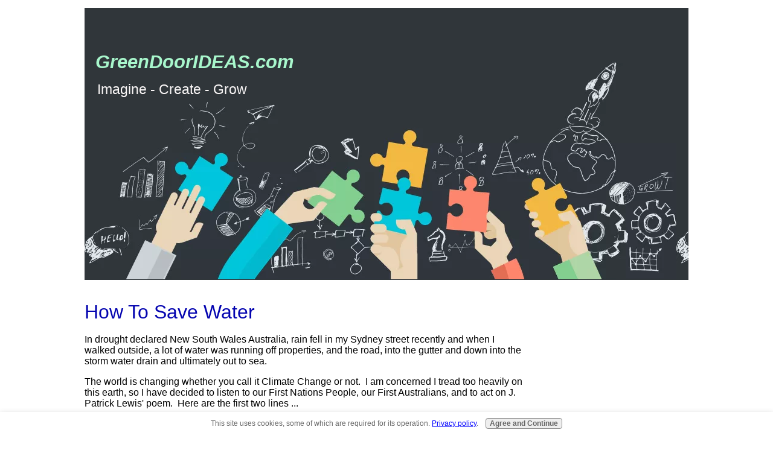

--- FILE ---
content_type: text/html; charset=UTF-8
request_url: https://www.greendoorideas.com/how-to-save-water.html
body_size: 3505
content:
<!DOCTYPE HTML>
<html>
<head><meta http-equiv="content-type" content="text/html; charset=UTF-8"><title>how to save water</title><meta name="description" content="how to save water"><meta id="viewport" name="viewport" content="width=device-width, initial-scale=1">
<link href="/sd/support-files/A.style.css.pagespeed.cf.gCOYlPNHj7.css" rel="stylesheet" type="text/css">
<!-- start: tool_blocks.sbi_html_head -->
<link rel="canonical" href="https://www.greendoorideas.com/how-to-save-water.html"/>
<link rel="alternate" type="application/rss+xml" title="RSS" href="https://www.greendoorideas.com/legit-work-from-home-jobs.xml">
<meta property="og:title" content="how to save water"/>
<meta property="og:description" content="how to save water"/>
<meta property="og:type" content="article"/>
<meta property="og:url" content="https://www.greendoorideas.com/how-to-save-water.html"/>
<!-- SD --><link rel="preconnect" href="https://fonts.gstatic.com/" crossorigin>
<script>var https_page=1</script>
<script src="//www.greendoorideas.com/sd/support-files/gdprcookie.js.pagespeed.jm.yFshyEJ2qE.js" async defer></script><!-- end: tool_blocks.sbi_html_head -->
<!-- start: shared_blocks.193474531#end-of-head -->
<!-- Global Site Tag (gtag.js) - Google Analytics -->
<script async src="https://www.googletagmanager.com/gtag/js?id=UA-106944368-1"></script>
<script>window.dataLayer=window.dataLayer||[];function gtag(){dataLayer.push(arguments)};gtag('js',new Date());gtag('config','UA-106944368-1');</script>
<!-- end: shared_blocks.193474531#end-of-head -->
<script>var FIX=FIX||{};</script>
</head>
<body class="responsive">
<div id="PageWrapper" class="modern">
<div id="HeaderWrapper">
<div id="Header">
<div class="Liner">
<div class="WebsiteName">
<a href="/">GreenDoorIDEAS.com</a>
</div><div class="Tagline">Imagine - Create - Grow</div>
<!-- start: shared_blocks.193474527#top-of-header --><!-- end: shared_blocks.193474527#top-of-header -->
<!-- start: shared_blocks.193474518#bottom-of-header -->
<!-- end: shared_blocks.193474518#bottom-of-header -->
</div><!-- end Liner -->
</div><!-- end Header -->
</div><!-- end HeaderWrapper -->
<div id="ColumnsWrapper">
<div id="ContentWrapper">
<div id="ContentColumn">
<div class="Liner">
<!-- start: shared_blocks.193474515#above-h1 -->
<!-- end: shared_blocks.193474515#above-h1 -->
<h1>how to save water<br/></h1>
<p><span style="background-color: rgb(255, 255, 255);color: rgb(0, 0, 0);font-family: verdana,geneva,sans-serif;font-size: 16px;font-style: normal;font-weight: 400;text-align: left;text-decoration: none;">In drought declared New South Wales Australia, rain fell in my Sydney street recently and when I walked outside, a lot of water was running off properties, and the road, into the gutter and down into the storm water drain and ultimately out to sea.</span><br/></p><p>The world is changing whether you call it Climate Change or not.&#xa0; I am concerned I tread too heavily on this earth, so I have decided to listen to our First Nations People, our First Australians, and to act on J. Patrick Lewis' poem.&#xa0; Here are the first two lines ...</p><p style="text-align: center;"><span style="text-align: left;color: windowtext;font-family: verdana,geneva,sans-serif;font-size: 12pt;font-style: normal;font-weight: 400;text-decoration: none;background-color: rgb(255, 255, 255);">Make the Earth your companion.<br/></span><span style="text-align: left;color: windowtext;font-family: verdana,geneva,sans-serif;font-size: 12pt;font-style: normal;font-weight: 400;text-decoration: none;background-color: rgb(255, 255, 255);">Walk lightly on it, as other creatures do.</span><br/></p><p style="text-align: center;"><span style="text-align: left;color: windowtext;font-family: verdana,geneva,sans-serif;font-size: 12pt;background-color: rgb(255, 255, 255);"><span style="text-align: center;color: rgb(1, 89, 139);font-size: 14px;font-style: normal;font-weight: 400;text-decoration: none;background-color: rgb(255, 255, 255);">by </span><span style="text-align: center;color: rgb(1, 89, 139);font-size: 14px;font-style: normal;font-weight: 400;text-decoration: none;background-color: rgb(255, 255, 255);">J. Patrick Lewis<br/>U.S. Children's Poet Laureate 2011 - 2013</span></span><br/></p>
<h2>There must be a better way ...</h2>
<p>For over a year now, I have been trying to work out how to keep most rain water on my property with little if any running off into the gutter.&#xa0; How to use it in my garden.</p><p style="text-align: center;">The ideas that I am exploring and that work, I am going to share here.</p><p>I have also been exploring how to save energy and water, how to reduce waste, and how to recycle.</p><p>What I find I'll publish here. Due to time I won't be able to implement everything, but some may interest you, so I'll include the links so you can explore yourself.</p>
<h2>Some ideas to be explored (It's a growing list)</h2>
<p>WATER</p>
<div style="overflow-x: auto;">
<table class="columns_block grid_block" border="0" style="width: 100%;"><tr><td class="column_0" style="width: 2.76%;vertical-align:top;">
</td><td class="column_1" style="width: 96.992%;vertical-align:top;">
<p style="text-align: left;text-decoration: none;">Holding onto rain water so it doesn't run into the gutter - my favourite hobby</p><p style="text-align: left;text-decoration: none;">Capturing water from unlikely places</p><p style="text-align: left;text-decoration: none;">Growing a good lawn with minimal water</p><p style="text-align: left;text-decoration: none;">Drought proofing my garden</p><p style="text-align: left;text-decoration: none;">and more ...<br/></p>
</td></tr></table>
</div>
<p>ENERGY</p><p>REDUCING WASTE</p>
<h2>share your idea ...</h2>
<p>There will be an opportunity for you to share your idea here ...</p>
<!-- start: shared_blocks.193474535#below-h1 -->
<!-- end: shared_blocks.193474535#below-h1 -->
<h2>So ...</h2>
<p>Tread lightly in the world ….</p><p>There is no planet B.</p>
<p>Regards,<br/>Warren</p>
<!-- start: shared_blocks.193474530#below-paragraph-1 -->
<!-- end: shared_blocks.193474530#below-paragraph-1 -->
<!-- start: shared_blocks.193474529#above-socialize-it -->
<!-- start of PRINT code -->
<p class="attribution">
This article was printed from <b>GreenDoorIdeas.com</b>
</p>
<div class="printer-button" onclick="printer()">
Print Article
</div>
<script>function printer(){window.print();}</script>
<!-- end of PRINT code -->
<!-- end: shared_blocks.193474529#above-socialize-it -->
<!-- start: shared_blocks.193474517#socialize-it --><!-- end: shared_blocks.193474517#socialize-it -->
<!-- start: shared_blocks.193474526#below-socialize-it -->
<!-- end: shared_blocks.193474526#below-socialize-it -->
</div><!-- end Liner -->
</div><!-- end ContentColumn -->
</div><!-- end ContentWrapper -->
<div id="NavWrapper">
<div id="NavColumn">
<div class="Liner">
<!-- start: shared_blocks.193474536#top-of-nav-column -->
<!-- end: shared_blocks.193474536#top-of-nav-column -->
<!-- start: shared_blocks.193474532#navigation --><!-- end: shared_blocks.193474532#navigation -->
<!-- start: shared_blocks.193474537#bottom-of-nav-column --><!-- end: shared_blocks.193474537#bottom-of-nav-column -->
</div><!-- end Liner -->
</div><!-- end NavColumn -->
</div><!-- end NavWrapper -->
</div><!-- end ColumnsWrapper -->
<div id="FooterWrapper">
<div id="Footer">
<div class="Liner">
<!-- start: shared_blocks.193474519#above-bottom-nav -->
<!-- end: shared_blocks.193474519#above-bottom-nav -->
<!-- start: shared_blocks.193474522#bottom-navigation --><!-- end: shared_blocks.193474522#bottom-navigation -->
<!-- start: shared_blocks.193474516#below-bottom-nav -->
<!-- end: shared_blocks.193474516#below-bottom-nav -->
<!-- start: shared_blocks.193474521#footer -->
<p><br/></p><p style="text-align: center;">Copyright (c) 2026 &#xa0; All Rights Reserved
</p><p style="text-align: center;">Page protected by COPYSCAPE Do Not Copy
</p><p style="text-align: center;">Built and Powered by The Internet Business Training Company, Sydney Australia</p>
<style>#btnTop{display:none;position:fixed;bottom:50px;right:5px;z-index:99999;border:none;outline:none;background-color:#000;opacity:.65;color:#fff;font-size:2rem;line-height:2rem;cursor:pointer;padding:5px;border-radius:5px}</style>
<script>document.onscroll=function(){scrollFunction()};function scrollFunction(){if(document.body.scrollTop>20||document.documentElement.scrollTop>20){document.getElementById("btnTop").style.display="block";}else{document.getElementById("btnTop").style.display="none";}}function topFunction(){document.body.scrollTop=0;document.documentElement.scrollTop=0;}</script>
<button onclick="topFunction()" id="btnTop" title="Go to top">&#9651;</button>
<!-- end: shared_blocks.193474521#footer -->
</div><!-- end Liner -->
</div><!-- end Footer -->
</div><!-- end FooterWrapper -->
</div><!-- end PageWrapper -->
<script src="/sd/support-files/fix.js.pagespeed.jm.3phKUrh9Pj.js"></script>
<script>FIX.doEndOfBody();</script>
<script src="/sd/support-files/design.js.pagespeed.jm.wq3hSiafo4.js"></script>
<!-- start: tool_blocks.sbi_html_body_end -->
<script>var SS_PARAMS={pinterest_enabled:false,googleplus1_on_page:false,socializeit_onpage:false};</script><style>.g-recaptcha{display:inline-block}.recaptcha_wrapper{text-align:center}</style>
<script>if(typeof recaptcha_callbackings!=="undefined"){SS_PARAMS.recaptcha_callbackings=recaptcha_callbackings||[]};</script><script>(function(d,id){if(d.getElementById(id)){return;}var s=d.createElement('script');s.async=true;s.defer=true;s.src="/ssjs/ldr.js";s.id=id;d.getElementsByTagName('head')[0].appendChild(s);})(document,'_ss_ldr_script');</script><!-- end: tool_blocks.sbi_html_body_end -->
<!-- Generated at 19:56:10 27-Dec-2025 with basic_white_cn_responsive_2 v149 -->
<script async src="/ssjs/lazyload.min.js.pagespeed.jm.GZJ6y5Iztl.js"></script>
</body>
</html>
